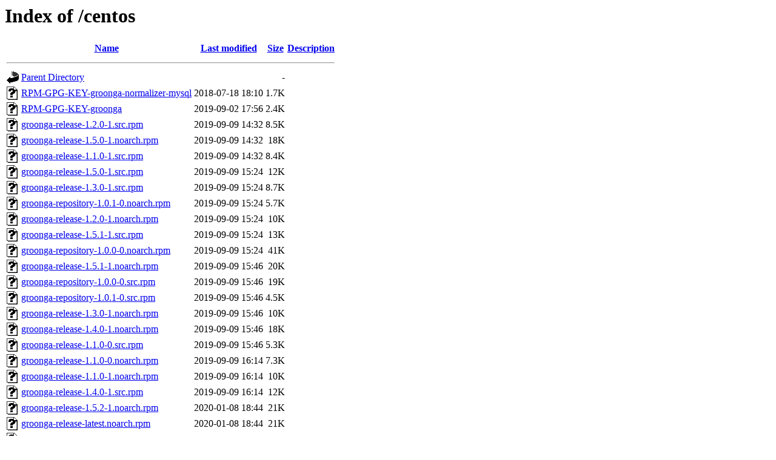

--- FILE ---
content_type: text/html;charset=UTF-8
request_url: https://packages.groonga.org/centos/?C=M;O=A
body_size: 940
content:
<!DOCTYPE HTML PUBLIC "-//W3C//DTD HTML 3.2 Final//EN">
<html>
 <head>
  <title>Index of /centos</title>
 </head>
 <body>
<h1>Index of /centos</h1>
  <table>
   <tr><th valign="top"><img src="/icons/blank.gif" alt="[ICO]"></th><th><a href="?C=N;O=A">Name</a></th><th><a href="?C=M;O=D">Last modified</a></th><th><a href="?C=S;O=A">Size</a></th><th><a href="?C=D;O=A">Description</a></th></tr>
   <tr><th colspan="5"><hr></th></tr>
<tr><td valign="top"><img src="/icons/back.gif" alt="[PARENTDIR]"></td><td><a href="/">Parent Directory</a></td><td>&nbsp;</td><td align="right">  - </td><td>&nbsp;</td></tr>
<tr><td valign="top"><img src="/icons/unknown.gif" alt="[   ]"></td><td><a href="RPM-GPG-KEY-groonga-normalizer-mysql">RPM-GPG-KEY-groonga-normalizer-mysql</a></td><td align="right">2018-07-18 18:10  </td><td align="right">1.7K</td><td>&nbsp;</td></tr>
<tr><td valign="top"><img src="/icons/unknown.gif" alt="[   ]"></td><td><a href="RPM-GPG-KEY-groonga">RPM-GPG-KEY-groonga</a></td><td align="right">2019-09-02 17:56  </td><td align="right">2.4K</td><td>&nbsp;</td></tr>
<tr><td valign="top"><img src="/icons/unknown.gif" alt="[   ]"></td><td><a href="groonga-release-1.2.0-1.src.rpm">groonga-release-1.2.0-1.src.rpm</a></td><td align="right">2019-09-09 14:32  </td><td align="right">8.5K</td><td>&nbsp;</td></tr>
<tr><td valign="top"><img src="/icons/unknown.gif" alt="[   ]"></td><td><a href="groonga-release-1.5.0-1.noarch.rpm">groonga-release-1.5.0-1.noarch.rpm</a></td><td align="right">2019-09-09 14:32  </td><td align="right"> 18K</td><td>&nbsp;</td></tr>
<tr><td valign="top"><img src="/icons/unknown.gif" alt="[   ]"></td><td><a href="groonga-release-1.1.0-1.src.rpm">groonga-release-1.1.0-1.src.rpm</a></td><td align="right">2019-09-09 14:32  </td><td align="right">8.4K</td><td>&nbsp;</td></tr>
<tr><td valign="top"><img src="/icons/unknown.gif" alt="[   ]"></td><td><a href="groonga-release-1.5.0-1.src.rpm">groonga-release-1.5.0-1.src.rpm</a></td><td align="right">2019-09-09 15:24  </td><td align="right"> 12K</td><td>&nbsp;</td></tr>
<tr><td valign="top"><img src="/icons/unknown.gif" alt="[   ]"></td><td><a href="groonga-release-1.3.0-1.src.rpm">groonga-release-1.3.0-1.src.rpm</a></td><td align="right">2019-09-09 15:24  </td><td align="right">8.7K</td><td>&nbsp;</td></tr>
<tr><td valign="top"><img src="/icons/unknown.gif" alt="[   ]"></td><td><a href="groonga-repository-1.0.1-0.noarch.rpm">groonga-repository-1.0.1-0.noarch.rpm</a></td><td align="right">2019-09-09 15:24  </td><td align="right">5.7K</td><td>&nbsp;</td></tr>
<tr><td valign="top"><img src="/icons/unknown.gif" alt="[   ]"></td><td><a href="groonga-release-1.2.0-1.noarch.rpm">groonga-release-1.2.0-1.noarch.rpm</a></td><td align="right">2019-09-09 15:24  </td><td align="right"> 10K</td><td>&nbsp;</td></tr>
<tr><td valign="top"><img src="/icons/unknown.gif" alt="[   ]"></td><td><a href="groonga-release-1.5.1-1.src.rpm">groonga-release-1.5.1-1.src.rpm</a></td><td align="right">2019-09-09 15:24  </td><td align="right"> 13K</td><td>&nbsp;</td></tr>
<tr><td valign="top"><img src="/icons/unknown.gif" alt="[   ]"></td><td><a href="groonga-repository-1.0.0-0.noarch.rpm">groonga-repository-1.0.0-0.noarch.rpm</a></td><td align="right">2019-09-09 15:24  </td><td align="right"> 41K</td><td>&nbsp;</td></tr>
<tr><td valign="top"><img src="/icons/unknown.gif" alt="[   ]"></td><td><a href="groonga-release-1.5.1-1.noarch.rpm">groonga-release-1.5.1-1.noarch.rpm</a></td><td align="right">2019-09-09 15:46  </td><td align="right"> 20K</td><td>&nbsp;</td></tr>
<tr><td valign="top"><img src="/icons/unknown.gif" alt="[   ]"></td><td><a href="groonga-repository-1.0.0-0.src.rpm">groonga-repository-1.0.0-0.src.rpm</a></td><td align="right">2019-09-09 15:46  </td><td align="right"> 19K</td><td>&nbsp;</td></tr>
<tr><td valign="top"><img src="/icons/unknown.gif" alt="[   ]"></td><td><a href="groonga-repository-1.0.1-0.src.rpm">groonga-repository-1.0.1-0.src.rpm</a></td><td align="right">2019-09-09 15:46  </td><td align="right">4.5K</td><td>&nbsp;</td></tr>
<tr><td valign="top"><img src="/icons/unknown.gif" alt="[   ]"></td><td><a href="groonga-release-1.3.0-1.noarch.rpm">groonga-release-1.3.0-1.noarch.rpm</a></td><td align="right">2019-09-09 15:46  </td><td align="right"> 10K</td><td>&nbsp;</td></tr>
<tr><td valign="top"><img src="/icons/unknown.gif" alt="[   ]"></td><td><a href="groonga-release-1.4.0-1.noarch.rpm">groonga-release-1.4.0-1.noarch.rpm</a></td><td align="right">2019-09-09 15:46  </td><td align="right"> 18K</td><td>&nbsp;</td></tr>
<tr><td valign="top"><img src="/icons/unknown.gif" alt="[   ]"></td><td><a href="groonga-release-1.1.0-0.src.rpm">groonga-release-1.1.0-0.src.rpm</a></td><td align="right">2019-09-09 15:46  </td><td align="right">5.3K</td><td>&nbsp;</td></tr>
<tr><td valign="top"><img src="/icons/unknown.gif" alt="[   ]"></td><td><a href="groonga-release-1.1.0-0.noarch.rpm">groonga-release-1.1.0-0.noarch.rpm</a></td><td align="right">2019-09-09 16:14  </td><td align="right">7.3K</td><td>&nbsp;</td></tr>
<tr><td valign="top"><img src="/icons/unknown.gif" alt="[   ]"></td><td><a href="groonga-release-1.1.0-1.noarch.rpm">groonga-release-1.1.0-1.noarch.rpm</a></td><td align="right">2019-09-09 16:14  </td><td align="right"> 10K</td><td>&nbsp;</td></tr>
<tr><td valign="top"><img src="/icons/unknown.gif" alt="[   ]"></td><td><a href="groonga-release-1.4.0-1.src.rpm">groonga-release-1.4.0-1.src.rpm</a></td><td align="right">2019-09-09 16:14  </td><td align="right"> 12K</td><td>&nbsp;</td></tr>
<tr><td valign="top"><img src="/icons/unknown.gif" alt="[   ]"></td><td><a href="groonga-release-1.5.2-1.noarch.rpm">groonga-release-1.5.2-1.noarch.rpm</a></td><td align="right">2020-01-08 18:44  </td><td align="right"> 21K</td><td>&nbsp;</td></tr>
<tr><td valign="top"><img src="/icons/unknown.gif" alt="[   ]"></td><td><a href="groonga-release-latest.noarch.rpm">groonga-release-latest.noarch.rpm</a></td><td align="right">2020-01-08 18:44  </td><td align="right"> 21K</td><td>&nbsp;</td></tr>
<tr><td valign="top"><img src="/icons/unknown.gif" alt="[   ]"></td><td><a href="groonga-release-1.5.2-1.src.rpm">groonga-release-1.5.2-1.src.rpm</a></td><td align="right">2020-01-08 18:44  </td><td align="right"> 14K</td><td>&nbsp;</td></tr>
<tr><td valign="top"><img src="/icons/unknown.gif" alt="[   ]"></td><td><a href="RPM-GPG-KEY-34839225">RPM-GPG-KEY-34839225</a></td><td align="right">2020-01-23 18:18  </td><td align="right">3.2K</td><td>&nbsp;</td></tr>
<tr><td valign="top"><img src="/icons/unknown.gif" alt="[   ]"></td><td><a href="RPM-GPG-KEY-45499429">RPM-GPG-KEY-45499429</a></td><td align="right">2020-01-23 18:18  </td><td align="right">3.2K</td><td>&nbsp;</td></tr>
<tr><td valign="top"><img src="/icons/folder.gif" alt="[DIR]"></td><td><a href="8/">8/</a></td><td align="right">2021-12-28 17:29  </td><td align="right">  - </td><td>&nbsp;</td></tr>
<tr><td valign="top"><img src="/icons/folder.gif" alt="[DIR]"></td><td><a href="8Server/">8Server/</a></td><td align="right">2021-12-28 17:29  </td><td align="right">  - </td><td>&nbsp;</td></tr>
<tr><td valign="top"><img src="/icons/folder.gif" alt="[DIR]"></td><td><a href="7/">7/</a></td><td align="right">2024-05-29 12:02  </td><td align="right">  - </td><td>&nbsp;</td></tr>
<tr><td valign="top"><img src="/icons/folder.gif" alt="[DIR]"></td><td><a href="7Server/">7Server/</a></td><td align="right">2024-05-29 12:02  </td><td align="right">  - </td><td>&nbsp;</td></tr>
   <tr><th colspan="5"><hr></th></tr>
</table>
<address>Apache/2.4.58 (Ubuntu) Server at packages.groonga.org Port 443</address>
</body></html>
